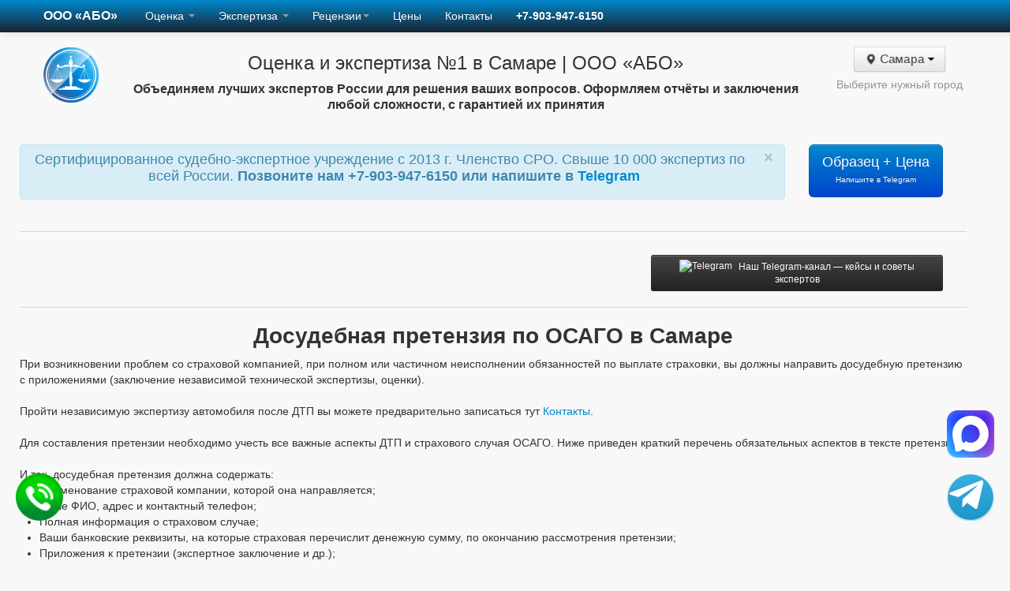

--- FILE ---
content_type: text/html; charset=UTF-8
request_url: https://abo22.ru/samara/pretenziya-po-osago.php
body_size: 19388
content:

<!DOCTYPE html>
<html lang="ru">
  <head>
  <meta http-equiv="Content-Type" content="text/html; charset=utf-8" />
     
    <title>Досудебная претензия по ОСАГО в Самаре Самарская область | ООО АБО</title>
    <meta name="viewport" content="width=device-width, initial-scale=1.0">
    <meta name="description" content="Досудебная претензия по ОСАГО в Самаре. ">
    <meta name="author" content=" Компания ООО АБО в Самаре">
    <meta name="keywords" content="Досудебная, претензия, ОСАГО, Самара">
    <meta property="og:title" content="Досудебная претензия по ОСАГО в Самаре">
    <meta property="og:description" content="Досудебная претензия по ОСАГО">
    <meta property="og:image" content="https://abo22.ru/images/logo_3_kub1.png">
    <meta property="og:type" content="website">
    <meta property="og:url" content="https://abo22.ru/samara/pretenziya-po-osago.php">
    <script src="/assets/js/jquery.js"></script>
    <link rel="shortcut icon" href="/favicon.ico?v=2">
    <link rel="icon" href="/favicon.svg" type="image/svg+xml">
    <link rel="stylesheet" href="/galery/dist/css/lightbox.min.css">
    <script src="/galery/dist/js/lightbox-plus-jquery.min.js"></script>
 <!-- Битрикс24 всплывающая кнопка -->
<!--<script data-skip-moving="true">
        (function(w,d,u,b){
                s=d.createElement('script');r=(Date.now()/1000|0);s.async=1;s.src=u+'?'+r;
                h=d.getElementsByTagName('script')[0];h.parentNode.insertBefore(s,h);
        })(window,document,'https://cdn.bitrix24.ru/b4576727/crm/site_button/loader_2_g974re.js');
</script>-->

<!--Schema.org разметка -->

<script type="application/ld+json">
{
  "@context": "https://schema.org",
  "@type": "Organization",
  "name": "ООО «АБО»",
  "url": "https://abo22.ru",
  "logo": "https://abo22.ru/images/logo_3_kub1.png",
  "contactPoint": {
    "@type": "ContactPoint",
    "telephone": "+7-903-947-6150",
    "contactType": "Customer Service",
    "areaServed": "RU",
    "availableLanguage": ["Russian"]
  },
  "sameAs": [
    "https://t.me/abo22_ru",
    "https://rutube.ru/channel/43615196/",
    "https://www.youtube.com/@abo22ru",
    "https://dzen.ru/abo22ru"
  ]
}
</script>

<!-- начало скрипта с кномпкой вотсап -->
<meta name="viewport" content="width=device-width, initial-scale=1.0">
<style>
@keyframes pulse {
  0% {
    transform: scale(1);
  }
  50% {
    transform: scale(1.2);
  }
  100% {
    transform: scale(1);
  }
}
.whatsapp-button {
  position: fixed;
  bottom: 20px;
  right: 20px;
  cursor: pointer;
  z-index: 999;
  animation: pulse 1.5s infinite;
}


.phone-button {
  position: fixed;
  bottom: 20px;
  left: 20px; 
  cursor: pointer;
  z-index: 999;
  animation: pulse 1.5s infinite;
}

.city-button-pulse {
  animation: pulse 1.5s infinite;
  box-shadow: 0 2px 5px rgba(0, 0, 0, 0.1);
}

</style>
<!-- конец скрипта с кномпкой вотсап -->

<script language="javascript">  
function doPopup(popupPath) {  
window.open(popupPath,'name',  
'width=550,height=550,scrollbars=NO,left=350,top=100');  
}  
</script>


 <!-- Le styles -->
    <link href="/assets/css/bootstrap.css" rel="stylesheet">
    <style type="text/css">
      body {
        padding-top: 0px;
        padding-bottom: 0px;
      }
    </style>
    <link href="/assets/css/bootstrap-responsive.css" rel="stylesheet">
    <script src="/assets/js/bootstrap.min.js"></script>

    <!-- HTML5 shim, for IE6-8 support of HTML5 elements -->
    <!--[if lt IE 9]>
      <script src="/assets/js/html5shiv.js"></script>
    <![endif]-->
    <!-- Fav and touch icons -->
    <link rel="apple-touch-icon-precomposed" sizes="144x144" href="/assets/ico/apple-touch-icon-144-precomposed.png">
    <link rel="apple-touch-icon-precomposed" sizes="114x114" href="/assets/ico/apple-touch-icon-114-precomposed.png">
    <link rel="apple-touch-icon-precomposed" sizes="72x72" href="/assets/ico/apple-touch-icon-72-precomposed.png">
    <link rel="apple-touch-icon-precomposed" href="/assets/ico/apple-touch-icon-57-precomposed.png">
    <link rel="shortcut icon" href="/assets/ico/favicon.png">

	<!-- RedConnect -->
	<!--<script id="rhlpscrtg" type="text/javascript" charset="utf-8" async="async" src="https://web.redhelper.ru/service/main.js?c=omeljanchukv"></script>
	<div style="display: none"><a class="rc-copyright" target="_blank" href="http://redconnect.ru">Обратный звонок RedConnect</a></div>-->
	<!--/RedConnect -->

	 <!-- GOGROUPVK -->
	 <!-- <script type="text/javascript" src="//vk.com/js/api/openapi.js?105"></script> -->
	 <!-- ENDGROUPVK -->

</head>

<body>
<!--<script id="bx24_form_delay" data-skip-moving="true">
        (function(w,d,u,b){w['Bitrix24FormObject']=b;w[b] = w[b] || function(){arguments[0].ref=u;
                (w[b].forms=w[b].forms||[]).push(arguments[0])};
                if(w[b]['forms']) return;
                s=d.createElement('script');r=1*new Date();s.async=1;s.src=u+'?'+r;
                h=d.getElementsByTagName('script')[0];h.parentNode.insertBefore(s,h);
        })(window,document,'https://abo22.bitrix24.ru/bitrix/js/crm/form_loader.js','b24form');

        b24form({"id":"12","lang":"ru","sec":"63134x","type":"delay","delay":29});
</script>-->
<div class="navbar navbar-inverse navbar-fixed-top">
<div class="navbar-inner">
<div class="container">
<a class="btn btn-navbar" data-toggle="collapse" data-target=".nav-collapse">
<span class="icon-bar"></span>
<span class="icon-bar"></span>
<span class="icon-bar"></span>
</a>
<a class="brand" href="index.php" title="Главная стартовая страница компании ООО «АБО» в Самаре Самарская область"><b>ООО «АБО»</b></a>
<div class="nav-collapse collapse">
<ul class="nav">

<li class="dropdown">
<!--<a href="index.php" class="dropdown-toggle">Главная</b></a>--> 
</li>

<li class="active">
<li class="dropdown">
<a href="#" class="dropdown-toggle" data-toggle="dropdown">Оценка <b class="caret"></b></a>
<ul class="dropdown-menu">
<li><a href="ocenka_nedvizhimosti.php">Оценка недвижимости (квартиры, дома, др.)</a></li>
<li><a href="ocenka_kvartir.php">Оценка рыночной стоимости квартир</a></li>
<li><a href="oсenka-dvizhimogo-imushchestva.php">Оценка стоимости движимого имущества</a></li>
<li><a href="oсenka-arendy.php">Оценка стоимости права аренды</a></li>
<!--<li><a href="ocenka_nedvizhimosti_sberbank.php">Оценка для Сбербанка</a></li>-->
<!--<li><a href="kadastrovaya-stoimost-zemelnykh-uchastkov.php">Cнижение кадастровой стоимости земельных участков</a></li>-->
<!--<li><a href="kadastrovaya-stoimost-oks.php">Cнижение кадастровой стоимости зданий, помещений</a></li>-->
<li><a href="ocenkasobstvenosti.php">Оценка собственности (имущества)</a></li>
<li><a href="natarius.php">Оценка для нотариуса</a></li>
<li><a href="ocenka-v-ustavnoi-kapital.php">Оценка для взноса в уставный капитал</a></li>
<li><a href="ocenka_ooo.php">Оценка стоимости бизнеса (ООО, юр. лицо)</a></li>
<li><a href="ocenka_aksii.php">Оценка стоимости акций и ценных бумаг</a></li>
<li><a href="otsenka_i_ekspertiza_posle_dtp.php">Оценка после ДТП</a></li>
<li class="divider"></li>
<li><a href="otsenka.php">Когда нужна оценка</a></li> 
<li><a href="kogda_nugna_ocenka.php">Когда нужна оценка автомобиля</a><li>
<li><a href="ocnovn_etapi_ocenki.php">Основные этапы проведения оценки</a></li>

</ul>
</li>
</li>

<li class="active">
<li class="dropdown">
<a href="#" class="dropdown-toggle" data-toggle="dropdown">Экспертиза <b class="caret"></b></a> 
<ul class="dropdown-menu">
<li><a href="sudebnaya-expertiza.php">Судебная  экспертиза</a></li>
<li><a href="expertise_types.php">Список проводимых судебных экспертиз</a></li>
<li><a href="otsenka_i_ekspertiza_posle_dtp.php">Экспертиза после ДТП (размер ущерба)</a></li>
<li><a href="trasologicheskaya_ekspertiza.php">Независимая транспортно - трасологическая экспертиза после ДТП</a></li>
<li><a href="ekspertiza_posle_remonta_osago.php">Экспертиза после некачественного ремонта ОСАГО</a></li>
<li><a href="usherb_auto.php">Экспертиза ущерба причиненного автомобилю в результате падения дерева, схода снега, затопления</a></li>
<li><a href="UTS.php">Экспертиза (оценка) утраты товарной стоимости</a></li>
<li><a href="stroitelno-tekhnicheskaya-ekspertiza-po-opredeleniyu-iznosa-doma.php">Строительно-техническая экспертиза жилых домов и зданий</a></li>
<li><a href="stroitelnaya-expertiza.php">Экспертиза квартиры (дома) после затопления и пожара</a></li>
<!--<li><a href="stroitelno-tekhnicheskaya-ehkspertiza-kvartir-posle-zastrojshchika.php">Строительная техническая экспертиза квартир после строительства (после застройщика, дду)</a></li>-->
<li><a href="priznanie-doma-prigodnym-neprigodnym-dlya-prozhivaniya.php">Экспертиза по признанию дома (квартиры) пригодным/непригодным для проживания</a></li> 
<li><a href="priznanie-doma-prigodnym-dlya-matkapitala.php">Экспертиза по признанию пригодности проживания (материнскоий капитал)</a></li> 
<!--<li><a href="priemka_kvartir_posle_zastroyshika.php">- Приемка квартиры в новостройке от застройщика</a></li>-->
<li><a href="uslugi-teplovizora.php">Тепловизионное обследование. Тепловизор</a></li>
<li><a href="metallovedcheskaya_ekspertiza.php">Металловедческая экспертиза. Химический анализ. Металлография</a></li>
<li><a href="ekspertiza_plastmass_rezini_polimernikh_materialov.php">Химический анализ и экспертиза пластмасс, резины, полимерных материалов</a></li>
<!--<li><a href="khimicheskij-analiz-lakokrasochnykh-materialov.php">Химический анализ лакокрасочных материалов (лаков, красок) и нефтепродуктов</a></li>-->
<li><a href="importozameshchenie-analogi-importnykh-metallov.php">Подбор отечественных аналогов импортных металлов и сплавов</a></li>
<li><a href="inzhenerno-tehnicheskaya-tehnologicheskaya-ekspertiza.php">Инженерно-технологическая экспертиза</a></li>
<li><a href="ekspertiza-promyshlennogo-oborudovaniia.php">Экспертиза промышленного и технологического оборудования</a></li>
<li><a href="ocenka_iznosa_oborudivania.php">Оценка износа машин и оборудования</a></li>
<li><a href="pocherkovedcheskaya_ekspertiza.php">Почерковедческая (графологическая) экспертиза</a></li>
<li><a href="tekhnicheskaya-ehkspertiza-dokumentov.php">Техническая экспертиза документов</a></li>
<li><a href="lingvisticheskaya_ekspertiza.php">Лингвистическая экспертиза</a></li>
<li><a href="ekspertiza_norm_rashoda_topliva.php">Расчет нормы расхода топлива автомобилей</a></li>
<li><a href="ekspertiza_techniko-economicheskoe-obosnovanie.php">Технико-экономическое обоснование для списания</a></li>
<!--<li><a href="polygraph.php">Психофизиологическая экспертиза. Полиграф</a></li>-->
<li><a href="ekspertiza-davnosti-izgotovleniya-dokumentov.php">Экспертиза давности изготовления документов</a></li>
<li><a href="pozharno_tekhnicheskaya_ekspertiza.php">Пожарно-техническая экспертиза</a></li>
<li><a href="ekspertiza_bytovoy_tekhniki.php">Экспертиза бытовой техники</a></li>
<li><a href="ekspertiza_dlya_priznaniya_doma_avariinim.php">Обследование зданий и сооружений с допусками СРО</a></li>
<li><a href="proyekt_organizatsii_snosa.php">Проект организации сноса зданий и сооружений</a></li>
<li><a href="kompyuterno-tekhnicheskaya-ekspertiza.php">Компьютерно-техническая экспертиза</a></li>
<li><a href="trasologicheskaya-ekspertiza.php">Трасологическая экспертиза (криминалистическая)</a></li>
<li><a href="zemleustroitelnaya_ekspertiza.php">Землеустроительная экспертиза</a></li> 
<li><a href="kadastrovyy_raboty.php">Кадастровые и геодезические услуги</a></li>
<li><a href="ekspertiza-po-44-fz.php">Внешняя независимая экспертиза в рамках 44-ФЗ</a></li>
<li><a href="psikhologicheskaya_ekspertiza.php">Психологическая экспертиза</a></li>
<li><a href="bukhgalterskaya_ekspertiza.php">Бухгалтерская экспертиза</a></li>
<li><a href="ekspertiza_tovarnogo_znaka.php">Экспертиза товарного знака</a></li>


<!--<li><a href="vnesenie_izmeneniy_v_konstruktsii_ts.php">Внесение изменений в конструкции ТС</a></li>-->
</ul>
</li>
</li>

<li class="active">
<li class="dropdown">
<a href="#" class="dropdown-toggle" data-toggle="dropdown">Рецензии<b class="caret"></b></a>
<ul class="dropdown-menu">
<li><a href="recenzii-na-ehkspertnye-zaklyucheniya.php">Рецензия на судебную экспертизу</a></li>
<li><a href="recenzii-na-sudebnuyu-ocenochnuy-ekspertizu.php">Рецензии на судебную оценочную экспертизу</a></li>
<li><a href="recenzii-na-sudebnuyu-lingvisticheskuy-ekspertizu.php">Рецензии на судебную лингвистическую экспертизу</a></li>
<li><a href="recenzii-na-sudebnuyu-medicinskuyu-ehkspertizu.php">Рецензии на судебную медицинскую экспертизу</a></li>
<li><a href="recenzii-na-sudebnuyu-pocherkovedcheskuy_ekspertizu.php">Рецензии на судебную почерковедческую экспертизу</a></li>
<li><a href="recenzii-na-sudebnuyu-psikhologicheskuyu_ekspertizu.php">Рецензии на судебную психологическую экспертизу</a></li> 
<li><a href="recenzii-na-sudebnuyu-avtotovarovedcheskauyu-ekspertizu.php">Рецензия на автотехническую экспертизу (оспаривание суммы)</a></li>
<li><a href="recenzii-na-sudebnuyu-avtotrasologiyu-avtotehnicheskuyu-ekspertizu.php">Рецензия на автотехническую и трасологическую экспертизу</a></li>
<li><a href="recenzii-na-zaklyuchenie-ombudsmena-finansovogo-upolnomochennogo-po-osago.php">Рецензия на заключение финансового уполномоченного, ОСАГО</a></li>
<li><a href="recenzii-na-sudebnuyu-stroitelno-tekhnicheskuy-ehkspertizu.php">Рецензия на строительно-техническую экспертизу</a></li>
<li><a href="recenzii-na-ehkspertnye-zaklyucheniya.php#video_recenzii">Видео и реальные примеры использования рецензий</a></li>
<li><a href="recenzii-sudebnaya-practika.php">Судебная практика о недопустимости отказа в принятии рецензии</a></li>
</ul>
</li>
</li>


<li><a href="priselist.php">Цены</a></li>
<li><a href="contact.php">Контакты</a></li>
<li><a><b>+7-903-947-6150</b></a></li>

<!--
<li>
<div class="ya-site-form ya-site-form_inited_no" onclick="return {'action':'https://yandex.ru/search/site/','arrow':false,'bg':'transparent','fontsize':12,'fg':'#000000','language':'ru','logo':'rb','publicname':'Поиск по сайту','suggest':true,'target':'_self','tld':'ru','type':2,'usebigdictionary':true,'searchid':2301002,'input_fg':'#000000','input_bg':'#ffffff','input_fontStyle':'normal','input_fontWeight':'normal','input_placeholder':'Поиск по сайту','input_placeholderColor':'#000000','input_borderColor':'#cccccc'}"></div>
<form class="navbar-form pull-right" action="https://yandex.ru/search/site/" method="get" target="_self" accept-charset="utf-8">
<input class="span2" type="hidden" name="searchid" value="2301002"/>
<input class="span2" type="search" placeholder="поиск по сайту" name="text" value=""/> <button type="submit" class="btn">Поиск</button></form>
</li>
-->

</ul>
</div>
</div>
</div>
</div>
<div class="container">
<div class="row">
<br><br><br>
<div class="span12"><!-- Основной текст -->
<div class="row">
<div class="span1">
	<p align="center"><a href="index.php"><img src="/images/logo_3_kub1.png" border="0" alt="Вернуться на главную страницу" title="Вернуться на главную страницу Оценка и экспертиза №1 в Самаре | ООО «АБО»"></a></p>
</div> 
<div class="span9">
	<p align="center">
  <p align="center"><font size="5">Оценка и экспертиза №1 в Самаре | ООО «АБО»</font><br></p>
	<p align="center"><font size="3"><b>Объединяем лучших экспертов России для решения ваших вопросов. Оформляем отчёты и заключения любой сложности, с гарантией их принятия</p>
  <!--<p align="left"><font size="5">Оценка и экспертиза №1 в Самаре | ООО «АБО»</font><br></p>
	<font size="3"><b>ЭКСПЕРТЫ ПОДГОТОВЯТ ОТЧЕТЫ И ЗАКЛЮЧЕНИЯ ЛЮБОЙ СЛОЖНОСТИ, ДЛЯ ЛЮБОЙ ЦЕЛИ!-->
</b></font><br>
	</p>
</div>


<div class="span2" style="text-align: center;">
  <div class="btn-group" style="display: inline-block; float: none;">
    <button class="btn city-button-pulse" data-toggle="dropdown">
    <i class="icon-map-marker"></i> Самара <span class="caret"></span>
    </button>
    <ul class="dropdown-menu">
						<li><a href="/brn/"><b>Барнаул</b></a>
						<li class="divider"></li>
						<li><a href="city_list.php"><b><font color="0c5b86"><i class="icon-tasks"></i> Список всех городов</font></b></a>
						<li class="divider"></li>
						<li><a href="/astrakhan/"><b>Астрахань</b></a>
						<li><a href="/belgorod/"><b>Белгород</b></a>
						<li><a href="/biisk/"><b>Бийск</b></a>
						<li><a href="/bryansk/"><b>Брянск</b></a>
						<li><a href="/vladivostok/"><b>Владивосток</b></a>
						<li><a href="/volgograd/"><b>Волгоград</b></a>
						<li><a href="/voronezh/"><b>Воронеж</b></a>
						<li><a href="/gorno-altaysk/"><b>Горно-Алтайск</b></a>
						<li><a href="/ekaterinburg/"><b>Екатеринбург</b></a>
						<li><a href="/ivanovo/"><b>Иваново</b></a>
						<li><a href="/izhevsk/"><b>Ижевск</b></a>
						<li><a href="/irkutsk/"><b>Иркутск</b></a>
						<li><a href="/kazan/"><b>Казань</b></a>
						<li><a href="/kaliningrad/"><b>Калининград</b></a>
						<li><a href="/kemerovo/"><b>Кемерово</b></a>
						<li><a href="/kirov/"><b>Киров</b></a>
						<li><a href="/korolev/"><b>Королев</b></a>
						<li><a href="/krasnodar/"><b>Краснодар</b></a>
						<li><a href="/krasnoyarsk/"><b>Красноярск</b></a>
						<li><a href="/kursk/"><b>Курск</b></a>
						<li><a href="/lipeck/"><b>Липецк</b></a>
						<li><a href="/magnitogorsk/"><b>Магнитогорск</b></a>
						<li><a href="/moskva/"><b>Москва</b></a>
						<li><a href="/naberezhnyechelny/"><b>Набережные Челны</b></a>
						<li><a href="/nizhnevartovsk/"><b>Нижневартовск</b></a>
						<li><a href="/nizhniy-novgorod/"><b>Нижний Новгород</b></a>
						<li><a href="/nsk/"><b>Новосибирск</b></a>
						<li><a href="/novokuznetsk/"><b>Новокузнецк</b></a>
						<li><a href="/omsk/"><b>Омск</b></a>
						<li><a href="/orenburg/"><b>Оренбург</b></a>
						<li><a href="/penza/"><b>Пенза</b></a>
						<li><a href="/perm/"><b>Пермь</b></a>
						<li><a href="/rostov-na-donu/"><b>Ростов-на-Дону</b></a>
						<li><a href="/rubcovsk/"><b>Рубцовск</b></a>
						<li><a href="/ryazan/"><b>Рязань</b></a>
						<li><a href="/samara/"><b>Самара</b></a>
						<li><a href="/sankt-peterburg/"><b>Санкт-Петербург</b></a>
						<li><a href="/saratov/"><b>Саратов</b></a>
						<li><a href="/sochi/"><b>Сочи</b></a>
						<li><a href="/stavropol/"><b>Ставрополь</b></a>
						<li><a href="/sevastopol/"><b>Севастополь</b></a>
						<li><a href="/surgut/"><b>Сургут</b></a>
						<li><a href="/tver/"><b>Тверь</b></a>
						<li><a href="/tolyatty/"><b>Тольятти</b></a>
						<li><a href="/tomsk/"><b>Томск</b></a>
						<li><a href="/tula/"><b>Тула</b></a>
						<li><a href="/tyumen/"><b>Тюмень</b></a>
						<li><a href="/ulanude/"><b>Улан-Удэ</b></a>
						<li><a href="/ulyanovsk/"><b>Ульяновск</b></a>
						<li><a href="/ufa/"><b>Уфа</b></a>
						<li><a href="/habarovsk/"><b>Хабаровск</b></a>
						<li><a href="/cheboksary/"><b>Чебоксары</b></a>
						<li><a href="/chelyabinsk/"><b>Челябинск</b></a>
						<li><a href="/chita/"><b>Чита</b></a>
						<li><a href="/yaroslavl/"><b>Ярославль</b></a>

						<!-- -->
						<li><a href="/abakan/"><b>Абакан</b></a></li>
						<li><a href="/aleysk/"><b>Алейск</b></a></li>
						<li><a href="/almetyevsk/"><b>Альметьевск</b></a></li>
						<li><a href="/angarsk/"><b>Ангарск</b></a></li>
						<li><a href="/arzamas/"><b>Арзамас</b></a></li>
						<li><a href="/armavir/"><b>Армавир</b></a></li>
						<li><a href="/artem/"><b>Артем</b></a></li>
						<li><a href="/arkhangelsk/"><b>Архангельск</b></a></li>
						<li><a href="/balakovo/"><b>Балаково</b></a></li>
						<li><a href="/balashikha/"><b>Балашиха</b></a></li>

						<li><a href="/bataysk/"><b>Батайск</b></a></li>
						<li><a href="/belokurikha/"><b>Белокуриха</b></a></li>
						<li><a href="/berezniki/"><b>Березники</b></a></li>
						<li><a href="/blagoveshchensk/"><b>Благовещенск</b></a></li>
						<li><a href="/bratsk/"><b>Братск</b></a></li>
						<li><a href="/velikiy-novgorod/"><b>Великий Новгород</b></a></li>
						<li><a href="/vladikavkaz/"><b>Владикавказ</b></a></li>
						<li><a href="/vladimir/"><b>Владимир</b></a></li>
						<li><a href="/volgodonsk/"><b>Волгодонск</b></a></li>

						<li><a href="/volzhsky/"><b>Волжский</b></a></li>
						<li><a href="/vologda/"><b>Вологда</b></a></li>
						<li><a href="/votkinsk/"><b>Воткинск</b></a></li>
						<li><a href="/grozny/"><b>Грозный</b></a></li>
						<li><a href="/derbent/"><b>Дербент</b></a></li>
						<li><a href="/dzerzhinsk/"><b>Дзержинск</b></a></li>
						<li><a href="/dimitrovgrad/"><b>Димитровград</b></a></li>
						<li><a href="/yelets/"><b>Елец</b></a></li>
						<li><a href="/essentuki/"><b>Ессентуки</b></a></li>
						<li><a href="/zheleznodorozhny/"><b>Железнодорожный</b></a></li>

						<li><a href="/zhukovsky/"><b>Жуковский</b></a></li>
						<li><a href="/zlatoust/"><b>Златоуст</b></a></li>
						<li><a href="/zarinsk/"><b>Заринск</b></a></li>
						<li><a href="/zmeinogorsk/"><b>Змеиногорск</b></a></li>
						<li><a href="/yoshkar-ola/"><b>Йошкар-Ола</b></a></li>
						<li><a href="/kaluga/"><b>Калуга</b></a></li>
						<li><a href="/kamen-na-obi/"><b>Камень-на-Оби</b></a></li>
						<li><a href="/kamensk-uralsky/"><b>Каменск-Уральский</b></a></li>
						<li><a href="/kislovodsk/"><b>Кисловодск</b></a></li>
						<li><a href="/kovrov/"><b>Ковров</b></a></li>

						<li><a href="/kolomna/"><b>Коломна</b></a></li>
						<li><a href="/komsomolsk-na-amure/"><b>Комсомольск-на-Амуре</b></a></li>
						<li><a href="/kopeysk/"><b>Копейск</b></a></li>
						<li><a href="/kostroma/"><b>Кострома</b></a></li>
						<li><a href="/krasnogorsk/"><b>Красногорск</b></a></li>
						<li><a href="/kurgan/"><b>Курган</b></a></li>
						<li><a href="/kyzyl/"><b>Кызыл</b></a></li>
						<li><a href="/leninsk-kuznetsky/"><b>Ленинск-Кузнецкий</b></a></li>
						<li><a href="/lyubertsy/"><b>Люберцы</b></a></li>
						<li><a href="/maykop/"><b>Майкоп</b></a></li>

						<li><a href="/mahachkala/"><b>Махачкала</b></a></li>
						<li><a href="/mezhdurechensk/"><b>Междуреченск</b></a></li>
						<li><a href="/miass/"><b>Миасс</b></a></li>
						<li><a href="/mineralnye-vody/"><b>Минеральные Воды</b></a></li>
						<li><a href="/murmansk/"><b>Мурманск</b></a></li>
						<li><a href="/murom/"><b>Муром</b></a></li>
						<li><a href="/mytishchi/"><b>Мытищи</b></a></li>
						<li><a href="/nazran/"><b>Назрань</b></a></li>
						<li><a href="/nalchik/"><b>Нальчик</b></a></li>
						<li><a href="/nakhodka/"><b>Находка</b></a></li>

						<li><a href="/nevinnomysksk/"><b>Невинномысск</b></a></li>
						<li><a href="/neftekamsk/"><b>Нефтекамск</b></a></li>
						<li><a href="/nefteyugansk/"><b>Нефтеюганск</b></a></li>
						<li><a href="/nizhnekamsk/"><b>Нижнекамск</b></a></li>
						<li><a href="/nizhnytagil/"><b>Нижний Тагил</b></a></li>
						<li><a href="/novokuybyshevsk/"><b>Новокуйбышевск</b></a></li>
						<li><a href="/novomoskovsk/"><b>Новомосковск</b></a></li>
						<li><a href="/novorossiysk/"><b>Новороссийск</b></a></li>
						<li><a href="/novocherkassk/"><b>Новочеркасск</b></a></li>
						<li><a href="/novoshakhtinsk/"><b>Новошахтинск</b></a></li>

						<li><a href="/novyj-urengoj/"><b>Новый Уренгой</b></a></li>
						<li><a href="/noginsk/"><b>Ногинск</b></a></li>
						<li><a href="/norilsk/"><b>Норильск</b></a></li>
						<li><a href="/odintsovo/"><b>Одинцово</b></a></li>
						<li><a href="/orel/"><b>Орел</b></a></li>
						<li><a href="/orehovo-zuevo/"><b>Орехово-Зуево</b></a></li>
						<li><a href="/orsk/"><b>Орск</b></a></li>
						<li><a href="/pervouralsk/"><b>Первоуральск</b></a></li>
						<li><a href="/petrozavodsk/"><b>Петрозаводск</b></a></li>

						<li><a href="/petropavlovsk-kamchatskij/"><b>Петропавловск-Камчатский</b></a></li>
						<li><a href="/podolsk/"><b>Подольск</b></a></li>
						<li><a href="/prokopevsk/"><b>Прокопьевск</b></a></li>
						<li><a href="/pskov/"><b>Псков</b></a></li>
						<li><a href="/pushkino/"><b>Пушкино</b></a></li>
						<li><a href="/pyatigorsk/"><b>Пятигорск</b></a></li>
						<li><a href="/salavat/"><b>Салават</b></a></li>
						<li><a href="/saranisk/"><b>Саранск</b></a></li>
						<li><a href="/sarapul/"><b>Сарапул</b></a></li>

						<li><a href="/severodvinsk/"><b>Северодвинск</b></a></li>
						<li><a href="/seversk/"><b>Северск</b></a></li>
						<li><a href="/sergiev-posad/"><b>Сергиев Посад</b></a></li>
						<li><a href="/slavgorod/"><b>Славгород</b></a></li>
						<li><a href="/smolensk/"><b>Смоленск</b></a></li>
						<li><a href="/sterlitamak/"><b>Стерлитамак</b></a></li>
						<li><a href="/syktyvkar/"><b>Сыктывкар</b></a></li>
						<li><a href="/taganrog/"><b>Таганрог</b></a></li>
						<li><a href="/tambov/"><b>Тамбов</b></a></li>

						<li><a href="/ussuriysk/"><b>Уссурийск</b></a></li>
						<li><a href="/hasavyurt/"><b>Хасавюрт</b></a></li>
						<li><a href="/khimki/"><b>Химки</b></a></li>
						<li><a href="/cherkessk/"><b>Черкесск</b></a></li>
						<li><a href="/shahty/"><b>Шахты</b></a></li>
						<li><a href="/schelkovo/"><b>Щелково</b></a></li>
						<li><a href="/elektrostal/"><b>Электросталь</b></a></li>

						<li><a href="/elista/"><b>Элиста</b></a></li>
						<li><a href="/engels/"><b>Энгельс</b></a></li>
						<li><a href="/yuzhno-sakhalinsk/"><b>Южно-Сахалинск</b></a></li>
						<li><a href="/yarovoe/"><b>Яровое</b></a></li>
						<li><a href="/yakutsk/"><b>Якутск</b></a></li>



</ul>  </div>
  <div class="text-muted small mt-1" style="margin-top: 7px;">
    <font color="#949494">Выберите нужный город</font>
    <br><br>
  </div>
</div>
<div class="row">
<div class="span10">
		<div class="alert alert-info">
		<button type="button" class="close" data-dismiss="alert">&times;</button>
		<p align="center"><font size="4">Сертифицированное судебно-экспертное учреждение с 2013 г. Членство СРО. Свыше 10 000 экспертиз по всей России. 
    
    <!-- Блок контакты в шапке-->
            <b>
            Позвоните нам +7-903-947-6150 или напишите в 
            <!--<a onclick="yaCounter51953026.reachGoal('whatsapp', function () {alert('Данные отправлены')}); return true;" 
              href="https://api.whatsapp.com/send?phone=+79069434877&text=Здравствуйте.%20Меня%20заинтересовали%20ваши%20услуги%20Досудебная претензия по ОСАГО%20в Самаре%20на%20сайте%20abo22.ru" 
              target="_blank">
              WhatsApp
            </a>
            или--> 
            <a onclick="yaCounter51953026.reachGoal('telegram', function () {alert('Данные отправлены')}); return true;"
            href="https://t.me/+79069434877"
            target="_blank">
            Telegram</font>
            </a>
        </b>
        

		</div>
    </div>
    <div class="span2">

<!-- Блок Образец + цена-->
    <!--<a class="btn btn-large btn-block btn-success" type="button"
       onsubmit="yaCounter51953026.reachGoal('whatsapp', function () {alert('Данные отправлены')}); return true;"
       href="https://api.whatsapp.com/send?phone=+79069434877&amp;text=Здравствуйте.%20Хочу%20получить%20образец%20заключения%20и%20стоимость%20услуги%20Досудебная претензия по ОСАГО%20в Самаре%20на%20сайте%20abo22.ru"
       target="_blank">
       Образец&nbsp;+&nbsp;Цена<br>
       <small style="font-size:10px;">Напишите в&nbsp;WhatsApp</small>
    </a>-->
    
    <a class="btn btn-large btn-block btn-primary" type="button"
       onsubmit="yaCounter51953026.reachGoal('whatsapp', function () {alert('Данные отправлены')}); return true;"
       href="https://t.me/otsenka_ekspertiza"
       target="_blank">
       Образец&nbsp;+&nbsp;Цена<br>
       <small style="font-size:10px;">Напишите в&nbsp;Telegram</small>
    </a>
    


		</div>
</div>
<hr>
<!-- Вставка блока с новостями -->


    <div class="row">
        <div class="span8">
            <div id="news-container">
                <!--<p align="center"><font color="949494">Новости, реальные кейсы, советы экспертов - <a href="https://t.me/abo22_ru" target="_blank">всё в нашем Telegram</a></font></p>-->
                <!--<p align="center"><font color="949494">Новости бюро: в центре событий, читайте <a href="https://t.me/abo22_ru" target="_blank">телеграм</a></font></p>-->
                <ul class="unstyled" id="news-list">
                                    </ul>
            </div>
        </div>

        <div class="span4" style="text-align:center; margin-top:8px;">
                <a class="btn btn-inverse btn-small"
            href="https://t.me/abo22_ru?utm_source=site&utm_medium=button&utm_campaign=telegram_follow_site_abo22_top"
            target="_blank"
            onclick="if(window.yaCounter51953026){yaCounter51953026.reachGoal('telegram_click');}"
            style="font-weight:normal; padding:6px 12px; white-space:normal; line-height:1.4;">
            <img src="https://upload.wikimedia.org/wikipedia/commons/8/82/Telegram_logo.svg"
                alt="Telegram"
                style="height:16px; margin-right:5px; margin-top:-3px;">
            Наш Telegram-канал — кейсы и советы экспертов        </a>
        </div>


    </div>

<script>
document.addEventListener("DOMContentLoaded", function() {
    function loadNews() {
        fetch('telegram_chanal_script.php?ajax=1', { method: 'GET', cache: 'no-cache' })
            .then(response => response.text())
            .then(data => {
                document.getElementById('news-list').innerHTML = data;
            })
            .catch(error => console.error('Ошибка загрузки новостей:', error));
    }
    loadNews()

});
</script>
<hr><div align="center"><h1>Досудебная претензия по ОСАГО в Самаре</h1></div>

При возникновении проблем со страховой компанией, при полном или частичном неисполнении обязанностей по выплате страховки, вы должны направить досудебную претензию с приложениями (заключение независимой технической экспертизы, оценки).
<br><br>
Пройти независимую экспертизу автомобиля после ДТП вы можете предварительно записаться тут <a href="contact.php">Контакты</a>.
<br><br>
Для составления претензии необходимо учесть все важные аспекты ДТП и страхового случая ОСАГО. Ниже приведен краткий перечень обязательных аспектов в тексте претензии.
<br><br>
И так, досудебная претензия должна содержать:
<ul>
<li>Наименование страховой компании, которой она направляется;
<li>Ваше ФИО, адрес и контактный телефон;
<li>Полная информация о страховом случае;
<li>Ваши банковские реквизиты, на которые страховая перечислит денежную сумму, по окончанию рассмотрения претензии;
<li>Приложения к претензии (экспертное заключение и др.);
</ul>
<br>
Обращаем внимание что экспертное заключение должно быть подготовлено согласно положению ЦБ РФ от 19 сентября 2014 г. N 432- «ПОЛОЖЕНИЕ О ЕДИНОЙ МЕТОДИКЕ ОПРЕДЕЛЕНИЯ РАЗМЕРА РАСХОДОВ НА ВОССТАНОВИТЕЛЬНЫЙ РЕМОНТ В ОТНОШЕНИИ ПОВРЕЖДЕННОГО ТРАНСПОРТНОГО СРЕДСТВА»
<br><br>
Далее претензия направляется в филиал страховой компании в г. Барнаул, а если это невозможно, в ближайший филиал страховой.
<br><br>
Срок рассмотрения досудебной претензии 5 дней. По окончанию рассмотрения досудебной претензии страховая должна заплатить недоплаченную часть страхового возмещения или направить вам отказ в выплате.
<br><br>
Помните, что досудебная претензия – обязательный шаг к урегулированию страхового спора.
<br><br>
Если претензия не помогла мы взыщем со страховой деньги в судебном порядке.<br>
Расходы на юридические услуги взыскиваются со страховой компании.
<br><br>
Консультация по вопросам досудебной претензии по ОСАГО осуществляется по всем телефонам! 
                                                                                    

<hr>
<!--<script id="bx24_form_inline" data-skip-moving="true">
        (function(w,d,u,b){w['Bitrix24FormObject']=b;w[b] = w[b] || function(){arguments[0].ref=u;
                (w[b].forms=w[b].forms||[]).push(arguments[0])};
                if(w[b]['forms']) return;
                s=d.createElement('script');r=1*new Date();s.async=1;s.src=u+'?'+r;
                h=d.getElementsByTagName('script')[0];h.parentNode.insertBefore(s,h);
        })(window,document,'https://abo22.bitrix24.ru/bitrix/js/crm/form_loader.js','b24form');
        b24form({"id":"4","lang":"ru","sec":"65rgpb","type":"inline"});
</script>
<hr>-->
<div class="row">
<div class="span2">
<a href="sotrudnichestvo.php"><img src="/images/vakansii_rf_right2.jpg" class="img-polaroid" title="Выгодное сотрудничество и партнерство с ООО АБО в области оценки, экспертизы, рецензий, осмотров и др. в Самаре" alt="Выгодное сотрудничество и партнерство с ООО АБО в области оценки, экспертизы, рецензий, осмотров и др. в Самаре"></a>
<!--<a onsubmit="yaCounter51953026.reachGoal ('whatsapp', function () {alert ('Данные отправлены')}); return true;" href="https://api.whatsapp.com/send?phone=+79069434877&text=Здравствуйте!%20Меня%20заинтересовало%20сотрудничество%20с%20вами%20по%20оценке%20и%20экспертизе.%20Пожалуйста,%20напишите%20информацию%20о%20себе,%20специализацию,%20профиль,%20опыт,%20город%20в%20котором%20работаете.%20Наши%20специалисты%20с%20вами%20свяжутся." target="_blank"><img src="/images/vakansii_rf.jpg" class="img-polaroid" title="Досудебная претензия по ОСАГО в Самаре" alt="Досудебная претензия по ОСАГО в Самаре"></a>-->
</div>
<div class="span10">
<div style="text-align: center;">
<h4>Вы Эксперт в Самаре? Сотрудничайте с АБО внештатно, выгодно и без отрыва от основной работы.</h4>
<p>ООО «АБО» приглашает к выгодному внештатному сотрудничеству в Самаре — предоставим стабильные заявки по вашему профилю, удобный формат работы и прозрачные условия для экспертов и оценщиков.</p>
<br>
<a href="sotrudnichestvo.php" class="btn btn-secondary">Как начать сотрудничество</a>
</div>
</div>
</div>
<hr>

<!-- Дублирование меню ссылок -->
        <small>
        <div class="row">
        <div class="span4"> 
          <h4><img src="/images/lupa.png" border="0"> <a href="otsenka.php">Независимая оценка</a></h4>
          <ul>
	<!--<li><a href="kadastrovaya-stoimost-zemelnykh-uchastkov.php">Cнижение кадастровой стоимости земельных участков</a></li>-->
	<li><a href="oсenka-dvizhimogo-imushchestva.php">Оценка стоимости движимого имущества</a></li>
	<li><a href="oсenka-arendy.php">Оценка стоимости права аренды</a></li>
	<!--<li><a href="kadastrovaya-stoimost-oks.php">Cнижение кадастровой стоимости зданий, помещений</a></li>-->
	<li><a href="ocenkasobstvenosti.php">Оценка собственности (имущества)</a></li>
	<li><a href="ocenka_nedvizhimosti.php">Оценка недвижимости</a></li>
	<li><a href="ocenka_kvartir.php">Оценка рыночной стоимости квартир</a></li>
	<!--<li><a href="ocenka_nedvizhimosti_sberbank.php">Оценка для Сбербанка</a></li>-->
	<li><a href="natarius.php">Оценка для нотариуса</a></li>
	<li><a href="ocenka_ooo.php">Оценка стоимости бизнеса (ООО, юр. лицо)</a></li>
	<li><a href="ocenka_aksii.php">Оценка стоимости акций и ценных бумаг</a></li>
	<li><a href="ocenka-v-ustavnoi-kapital.php">Оценка для взноса в уставный капитал</a></li>
	<li><a href="kogda_nugna_ocenka.php">Когда нужна оценка автомобиля</a></li>
	<li><a href="ocnovn_etapi_ocenki.php">Основные этапы проведения оценки</a></li> 
	  </ul>
	<p><a class="btn" href="otsenka.php">Подробнее &raquo;</a></p>
	<br>
	<h4><img src="/images/lupa.png" border="0"> <a href="sudebnaya-expertiza.php">Судебная экспертиза</a></h4> 
		<ul>
		<li><a href="expertise_types.php">Список проводимых судебных экспертиз</a></li>
		<li><a href="sudebnaya-expertiza.php#save">Скачать образец запроса, ходатайства. Список экспертиз АБО в Самаре</a></li>
		</ul>
			</div>
        <div class="span4">
          <h4><img src="/images/lupa.png" border="0"> <a href="ekspertiza-main.php">Независимая экспертиза</a></h4>
	  <ul>
	<li><a href="stroitelno-tekhnicheskaya-ekspertiza-po-opredeleniyu-iznosa-doma.php">Строительно-техническая экспертиза жилых домов</a><br>
	<!--<i class="icon-minus"></i><a href="stroitelno-tekhnicheskaya-ehkspertiza-kvartir-posle-zastrojshchika.php">Строительная техническая экспертиза квартир после строительства (после застройщика, дду)</a><br>-->
	<i class="icon-minus"></i><a href="priznanie-doma-prigodnym-neprigodnym-dlya-prozhivaniya.php">Строительно-техническая экспертиза по признанию дома (квартиры) пригодным или непригодным для проживания</a><br>
	<i class="icon-minus"></i><a href="priznanie-doma-prigodnym-dlya-matkapitala.php">Экспертиза по признанию пригодности проживания (материнскоий капитал)</a><br>
	<!--<i class="icon-minus"></i><a href="priemka_kvartir_posle_zastroyshika.php">Приемка квартиры в новостройке от застройщика</a><br>-->
	<i class="icon-minus"></i><a href="stroitelnaya-expertiza.php">Экспертиза после затопления и пожара</a><br>
	<i class="icon-minus"></i><a href="uslugi-teplovizora.php">Тепловизионное обследование. Тепловизор</a><br>
	<li><a href="metallovedcheskaya_ekspertiza.php">Металловедческая экспертиза. Химический анализ. Металлография</a></li>
	<i class="icon-minus"></i><a href="importozameshchenie-analogi-importnykh-metallov.php">Подбор отечественных аналогов импортных металлов и сплавов</a></li>
	<li><a href="ekspertiza_plastmass_rezini_polimernikh_materialov.php">Химический анализ и экспертиза пластмасс, резины, полимерных материалов</a></li>
	<!--<li><a href="khimicheskij-analiz-lakokrasochnykh-materialov.php">Химический анализ лакокрасочных материалов (лаков, красок) и нефтепродуктов</a></li>-->
	<li><a href="inzhenerno-tehnicheskaya-tehnologicheskaya-ekspertiza.php">Инженерно-технологическая экспертиза</a></li>
	<li><a href="ekspertiza-promyshlennogo-oborudovaniia.php">Экспертиза промышленного и технологического оборудования</a></li>
	<li><a href="ocenka_iznosa_oborudivania.php">Оценка износа машин и оборудования</a></li>
	<li><a href="pocherkovedcheskaya_ekspertiza.php">Почерковедческая (графологическая) экспертиза</a></li>
	<li><a href="tekhnicheskaya-ehkspertiza-dokumentov.php">Техническая экспертиза документов</a></li>
	<li><a href="lingvisticheskaya_ekspertiza.php">Лингвистическая экспертиза</a></li>
	<li><a href="ekspertiza_norm_rashoda_topliva.php">Расчет нормы расхода топлива автомобилей</a></li>
	<li><a href="ekspertiza_techniko-economicheskoe-obosnovanie.php">Технико-экономическое обоснование для списания</a></li>
	<!--<li><a href="polygraph.php">Психофизиологическая экспертиза. Полиграф</a></li>-->
	<li><a href="ekspertiza-davnosti-izgotovleniya-dokumentov.php">Экспертиза давности изготовления документов</a></li>
	<li><a href="pozharno_tekhnicheskaya_ekspertiza.php">Пожарно-техническая экспертиза</a></li>
	<li><a href="ekspertiza_bytovoy_tekhniki.php">Экспертиза бытовой техники</a></li>
	<li><a href="ekspertiza_dlya_priznaniya_doma_avariinim.php">Обследование зданий и сооружений с допусками СРО</a></li>
	<li><a href="proyekt_organizatsii_snosa.php">Проект организации сноса зданий и сооружений</a></li>
	<li><a href="kompyuterno-tekhnicheskaya-ekspertiza.php">Компьютерно-техническая экспертиза</a></li>
	<li><a href="trasologicheskaya-ekspertiza.php">Трасологическая экспертиза (криминалистическая)</a></li>
	<li><a href="zemleustroitelnaya_ekspertiza.php">Землеустроительная экспертиза</a></li> 
	<li><a href="kadastrovyy_raboty.php">Кадастровые и геодезические услуги</a></li> 
	<li><a href="ekspertiza-po-44-fz.php">Внешняя независимая экспертиза в рамках 44-ФЗ</a></li>
	<li><a href="psikhologicheskaya_ekspertiza.php">Психологическая экспертиза</a></li>
	<li><a href="bukhgalterskaya_ekspertiza.php">Бухгалтерская экспертиза</a></li>
	<li><a href="ekspertiza_tovarnogo_znaka.php">Экспертиза товарного знака</a></li>
	
	<!--<li><a href="vnesenie_izmeneniy_v_konstruktsii_ts.php">Внесение изменений в конструкции ТС</a></li>-->

		</ul>
          <p><a class="btn" href="ekspertiza-main.php">Подробнее &raquo;</a></p>
        </div>

		<div class="span4">
          <h4><img src="/images/lupa.png" border="0"> <a href="recenzii-na-ehkspertnye-zaklyucheniya.php"">Рецензии на судебную экспертизу</a></h4>
        <ul>		
		<li><a href="recenzii-na-sudebnuyu-ocenochnuy-ekspertizu.php">Рецензии на судебную оценочную экспертизу</a></li>
		<li><a href="recenzii-na-sudebnuyu-lingvisticheskuy-ekspertizu.php">Рецензии на судебную лингвистическую экспертизу</a></li>
		<li><a href="recenzii-na-sudebnuyu-medicinskuyu-ehkspertizu.php">Рецензии на судебную медицинскую экспертизу</a></li>
		<li><a href="recenzii-na-sudebnuyu-pocherkovedcheskuy_ekspertizu.php">Рецензии на судебную почерковедческую экспертизу</a></li>
		<li><a href="recenzii-na-sudebnuyu-psikhologicheskuyu_ekspertizu.php">Рецензии на судебную психологическую экспертизу</a></li> 
		<li><a href="recenzii-na-sudebnuyu-avtotovarovedcheskauyu-ekspertizu.php">Рецензия на автотехническую экспертизу (оспаривание суммы)</a></li>
		<li><a href="recenzii-na-sudebnuyu-avtotrasologiyu-avtotehnicheskuyu-ekspertizu.php">Рецензия на автотехническую и трасологическую экспертизу</a></li>
		<li><a href="recenzii-na-zaklyuchenie-ombudsmena-finansovogo-upolnomochennogo-po-osago.php">Рецензия на заключение финансового уполномоченного, ОСАГО</a></li>
		<li><a href="recenzii-na-sudebnuyu-stroitelno-tekhnicheskuy-ehkspertizu.php">Рецензия на строительно-техническую экспертизу</a></li>
		<li><a href="recenzii-na-ehkspertnye-zaklyucheniya.php#video_recenzii">Видео и реальные примеры использования рецензий</a></li>
		<li><a href="recenzii-sudebnaya-practika.php">Судебная практика о недопустимости отказа в принятии рецензии</a></li>
	</ul>
     <br>
          <h4><img src="/images/lupa.png" border="0"> <a href="otsenka_i_ekspertiza_posle_dtp.php">Оценка и экспертиза после ДТП</a></h4>
        <ul>
	<li><a href="esle_strahovaya_malo_zaplatila.php">Если не платит страховая</a></li>
	<li><a href="vozmeshenie_usherba_dtp_sudebnei_i_dosudebnei_poryadoc.php">Возмещение ущерба от ДТП: досудебный и судебный порядок</a></li>
	<li><a href="primeri-nashih-klientov.php">Споры со страховой у наших клиентов</a></li>
	<li><a href="UTS.php">Утрата товарной стоимости (утс)</a></li>
	<li><a href="ekspertiza_posle_remonta_osago.php">Экспертиза после некачественного ремонта ОСАГО</a></li>
	<li><a href="trasologicheskaya_ekspertiza.php">Независимая транспортно - трасологическая экспертиза после ДТП</a></li>
	<li><a href="usherb_auto.php">Оценка ущерба причиненного автомобилю в результате падения дерева, схода снега, затопления</a></li>
	</ul>
	 <p><a class="btn" href="vozmeshenie_usherba_dtp_sudebnei_i_dosudebnei_poryadoc.php">Подробнее &raquo;</a></p>
        </div>

	  </div>
      <hr>
	<!-- Example row of columns #2-->
      <div class="row">
        <div class="span4">
          <h4><img src="/images/lupa.png" border="0"> <a href="dopolnitelnye_uslugi.php">Дополнительные услуги</a></h4>
        <ul>
	<li><a href="auto-urist.php">Юридическое сопровождение</a></li>
	<li><a href="bankrotstvo-fizicheskih-lic.php">Банкротство физических лиц</a></li>
	<li><a href="pretenziya-po-osago.php">Досудебная претензия</a></li>
	<!--<li><a href="dkp_auto.php">Оформление купли-продажи авто. ДКП</a></li>-->
	<li><a href="tolshinomer.php">Толщиномер ЛКП</a></li>
	</ul>
	 <p><a class="btn" href="dopolnitelnye_uslugi.php">Подробнее &raquo;</a></p>
        </div>
        <div class="span4">
          <h4><img src="/images/lupa.png" border="0"> <font color="777777">Полезное</font></h4>
          <ul>
	<li><a href="vopros.php">Частые вопросы</a></li>
	<li><a href="vozmeshenie_usherba_dtp_sudebnei_i_dosudebnei_poryadoc.php">Возмещение ущерба от ДТП: досудебный и судебный порядок</a></li>
	<li><a href="esle_strahovaya_malo_zaplatila.php">Если не платит страховая</a></li>
	<li><a href="tseny-v-spravochnike-rsa-pri-dtp-po-osago.php">Цены в справочнике РСА</a></li>
	<li><a href="expert-technik-edinaya-metodika.php">Эксперт техник или оценщик? Единая методика расчета ущерба после ДТП</a></li>
	<li><a href="vozmeshenie_usherba_dtp.php">Возмещение ущерба через суд: 5 шагов</a></li>
	<li><a href="iznos.php">Износ и его расчет</a></li>
	<li><a href="telegramma.php">Телеграммы, уведомления</a></li>
	<li><a href="ekspertiza-main.php">Досудебная экспертиза</a></li>
	<li><a href="primeri_otchotov.php">Примеры отчетов</a></li>
	<li><a href="nashi_pobedi.php">Примеры наших побед</a></li>
	<li><a href="gribok_v_kvartire.php">Грибок в квартире опасен для здоровья</a></li>
	<li><a href="osmotr_i_akt_osmotra.php">Осмотр при независимой экспертизе</a></li>
	<li><a href="seliocenki.php">Цель оценки и виды стоимости</a></li>
	<li><a href="chem_zanimaetsya_ocenchik.php">Чем занимается оценщик</a></li>
	<li><a href="slovar.php">Понятия и определения в оценке</a></li>
	<li><a href="primeri-nashih-klientov.php">Споры со страховой у наших клиентов</a></li>
	<li><a href="doverie.php">Почему наши клиенты нам доверили решить их страховые споры</a></li>
		  </ul>
	<!--<p><a class="btn" href="#">Подробнее &raquo;</a></p>-->
       </div>
        <div class="span4">
          <h4><img src="/images/lupa.png" border="0"> <font color="777777">Как мы работаем</font></h4>
	  <ul>
	<li><a href="about.php">О компании</a></li>
	<li><a href="smi_about_company.php">СМИ о нас</a></li>
	<li><a href="service_remotely.php">Услуги по оценке и экспертизе дистанционно</a></li>
	<li><a href="cases_ocenka.php">Реальные кейсы по оценке</a></li>
	<li><a href="cases_expertise.php">Реальные кейсы по экспертизе</a></li>



	<li><a href="sertifikat.php">Лицензионные программные продукты</a></li>
	<li><a href="video.php">Видео компании АБО</a></li>
	<li><a href="documenti_osenchika.php">Свидетельства, сертификаты, дипломы</a></li>
	<li><a href="primeri_otchotov.php">Примеры отчетов</a></li>
	<li><a href="sotrudnichestvo.php">Сотрудничество с нами</a></li>
	<li><a href="vakansii.php">Вакансии</a></li>
	<li><a href="pomoshdtp.php">Помощь при ДТП</a></li>
	<li><a href="viezd_na_osmotr.php">Выезд на осмотр</a></li>
	<li><a href="goroda.php">Отделения в других городах</a></li>
	<li><a href="rekomdasi.php">Рекомендации</a></li>
	<li><a href="priselist.php">Стоимость услуг</a></li>
	<li><a href="contact.php">Контакты</a></li>
	</ul>
          <!--<p><a class="btn" href="ekspertiza-main.php">Подробнее &raquo;</a></p>-->
        </div>
      </div><hr>        </small>
<!-- Дублирование меню ссылок -->

<!-- Блок с информации по региону -->
 

 <!-- Карта судебных дел АБО с реальным подтверждением -->
<h4>Экспертизы по всей России. Карта судебных экспертиз АБО с реальным подтверждением</h4>
<div class="row">
<div class="span4">
<p>На 2023 год эксперты ООО "АБО" провели судебные экспертизы по арбитражным делам на сумму более 339 млн руб., а гражданские и уголовные дела составили более 5 млрд руб.</p>
</div>
<div class="span8">
<p>Мы проводим судебные экспертизы по всей России, о чём свидетельствует наша карта, где представлены суды, города и номера дел, в которых ООО «АБО» выступало экспертом. Каждое указанное дело в Самаре можно проверить на сайте суда, убедившись в достоверности наших заключений и профессионализме. Эта карта — подтверждение доверия судов к экспертизам АБО в Самаре.
<br><br>
</div>
</div>
<script type="text/javascript" charset="utf-8" async src="https://api-maps.yandex.ru/services/constructor/1.0/js/?um=constructor%3A8e83af3b5cd7d4451088ccd90c8d9c68f4949a8fe0aea6eab39ac4e39ee64f9f&amp;width=100%25&amp;height=289&amp;lang=ru_RU&amp;scroll=true"></script>
<hr>
<!-- Карта судебных дел АБО с реальным подтверждением -->

        <div class="row">
	<div class="span4">
	<strong><a href="index.php">ООО "АБО"</a> <a href="index.php">&copy 2012-2026</a></strong><br>
	<br>
	Самара<br>
        Самарская область<br>
	в Самаре работаем ПН-ПТ - с 09:00-18:00<br>
    СБ, ВС - выходной
      	</div>
	<div class="span3">
	<strong>Телефон и почта:</strong><br><br>
	<b>+7-903-947-6150 - только для звонков</b><br>
	<i class="icon-envelope"></i> <b>info@abo22.ru</b><br>
        <b>Telegram: +7-906-943-4877</b><br>
        <b>MAX: +7-960-940-3431</b><br>
        <!--<br>
        <a class="btn btn-success" type="button" onsubmit="yaCounter51953026.reachGoal ('whatsapp', function () {alert ('Данные отправлены')}); return true;" href="https://api.whatsapp.com/send?phone=+79069434877&text=Здравствуйте.%20Меня%20заинтересовали%20ваши%20услуги%20в Самаре%20на%20сайте%20abo22.ru" target="_blank">Написать в WhatsApp</a>
        <br>-->
        <br>
        <a class="btn btn-primary" type="button"
        onclick="yaCounter51953026.reachGoal('telegram', function () {alert('Открываю Telegram...')}); return true;"
        href="https://t.me/+79069434877"
        target="_blank">
        Написать в Telegram
        </a>
        <br><br>
        <a class="btn btn-inverse" type="button"
        onclick="yaCounter51953026.reachGoal('telegram', function () {alert('Открываю Telegram...')}); return true;"
        href="https://max.ru/u/f9LHodD0cOJbINsM1D7wMB-D8q5lqbfL5OTrPh63Gm2C8WePv4fYc4QnUt0"
        target="_blank">
        Написать в MAX
        </a>
        <br>
	<table align="center">
        <br>
        <strong>Наведите на QR для связи с нами в Telegram:</strong>
        <br>
	<tr>
        <td align="center">
        <img src="/images/telegram_otsenka_ekspertiza.png" border=0 width="100">
        </tr>
        </table>
    <br><br>
    <p class="muted"><small>Этот сайт и предложения на нем не являются публичной офертой</small></p>
    <p class="muted"><small>Продолжая использовать наш сайт, вы даете согласие на обработку и хранение файлов cookie, пользовательских и персональных данных, а также а также на использование метрических сервисов. Подробнее на странице <a href="politika_obrabotki_personalnyh_dannyh.php" target="_blank">Политика обработки персональных данных</a></small></p>
    <!--<a class="btn btn-success" type="button" onsubmit="yaCounter51953026.reachGoal ('whatsapp', function () {alert ('Данные отправлены')}); return true;" href="https://api.whatsapp.com/send?phone=79039912199&text=Здравствуйте.%20Меня%20заинтересовали%20ваши%20услуги%20на%20сайте%20abo22.ru" target="_blank">Написать в WhatsApp</a>-->
    </div>
	<div class="span5">
	<!-- FOOTER -->
      <footer>
	<p class="pull-right"><a href="#">Вверх</a></p>
        <!-- БЛОК ПОДЕЛИТЬСЯ --> 
	<div>
	<table align="center">
	<tr>
	<td align="center">
	<strong>Следите за нами в социальных сетях:</strong>
	<br>	<br>
	<a href="https://www.instagram.com/abo22.ru/" target="_blank"><img src="/images/seti/insta.png" border=0 alt="Instagram" title="Instagram"></a> 
	<a href="https://t.me/abo22_ru" target="_blank"><img src="/images/seti/telegram.png" border=0 alt="Канал АБО в Telegram" title="Канал АБО в Telegram"></a>
	<a href="https://dzen.ru/a/ZOeHBI48aFjCsDQw?share_to=link" target="_blank"><img src="/images/seti/yadzen.png" border=0 alt="Канал АБО на Дзен" title="Канал АБО на Дзен"></a>
        <a href="https://www.youtube.com/channel/UC3h-uCKMyUpnAiyvuSJhFBg" target="_blank"><img src="/images/seti/youtube2.png" border=0 alt="Канал АБО в YouTube" title="Канал АБО в YouTube"></a>
        <a href="https://vk.com/avto22_ru" target="_blank"><img src="/images/seti/vk.png" border=0 alt="Канал АБО в VK" title="Канал АБО в VK"</a>
        <a href="https://www.facebook.com/profile.php?id=100014365872812" target="_blank"><img src="/images/seti/fb.png" border=0 alt="facebook" title="facebook"></a>
        <br>
        <br>
        <h4>Помните, у победы есть цена - позвоните нам!</h4>
	<script id="bx24_form_link" data-skip-moving="true">
        (function(w,d,u,b){w['Bitrix24FormObject']=b;w[b] = w[b] || function(){arguments[0].ref=u;
                (w[b].forms=w[b].forms||[]).push(arguments[0])};
                if(w[b]['forms']) return;
                var s=d.createElement('script');s.async=1;s.src=u+'?'+(1*new Date());
                var h=d.getElementsByTagName('script')[0];h.parentNode.insertBefore(s,h);
        })(window,document,'https://abo22.bitrix24.ru/bitrix/js/crm/form_loader.js','b24form');

        b24form({"id":"4","lang":"ru","sec":"65rgpb","type":"link","click":""});
       </script>
       <!--<a class="b24-web-form-popup-btn-4"><h4>Заполните форму и мы перезвоним</h4></a>-->
	<br><br>

	</td>
	</tr>
        <tr>
	</table>
	</div> 
	<br>
     	</div>
	</div>
        </footer>


        <!-- Yandex.Metrika counter -->
<script type="text/javascript" >
   (function(m,e,t,r,i,k,a){m[i]=m[i]||function(){(m[i].a=m[i].a||[]).push(arguments)};
   m[i].l=1*new Date();k=e.createElement(t),a=e.getElementsByTagName(t)[0],k.async=1,k.src=r,a.parentNode.insertBefore(k,a)})
   (window, document, "script", "https://mc.yandex.ru/metrika/tag.js", "ym");

   ym(20140366, "init", {
        clickmap:true,
        trackLinks:true,
        accurateTrackBounce:true,
        webvisor:true,
        ecommerce:"dataLayer"
   });
</script>
<noscript><div><img src="https://mc.yandex.ru/watch/20140366" style="position:absolute; left:-9999px;" alt="" /></div></noscript>
<!-- /Yandex.Metrika counter -->

<!-- analytics--google-->
<script>
  (function(i,s,o,g,r,a,m){i['GoogleAnalyticsObject']=r;i[r]=i[r]||function(){
  (i[r].q=i[r].q||[]).push(arguments)},i[r].l=1*new Date();a=s.createElement(o),
  m=s.getElementsByTagName(o)[0];a.async=1;a.src=g;m.parentNode.insertBefore(a,m)
  })(window,document,'script','https://www.google-analytics.com/analytics.js','ga');

  ga('create', 'UA-86475414-1', 'auto');
  ga('send', 'pageview');

</script> <!-- vk-->
<script type="text/javascript">(window.Image ? (new Image()) : document.createElement('img')).src = location.protocol + '//vk.com/rtrg?r=DeE0WFjTs77BM95/OtTS4JJf*cUXTtSI3HnvgyS8TS*NgJTMVLgjhuHzQE6eZ7F6YvPTKCbJnk05DxM7ydtZAwnVLM8j3tCvo*JdZArF7x2GW27CWJsdNtOau61YIxVpuhWSixaky*tL7KptV3IulrqLWWy4uwG5A0FfqYqdCdg-&pixel_id=1000080091';</script>
<!-- /vk-->
<br>

	</p>

<!-- F a c e b o o k  P i x e l C o d e -->
<script>
!function(f,b,e,v,n,t,s)
{if(f.fbq)return;n=f.fbq=function(){n.callMethod?
n.callMethod.apply(n,arguments):n.queue.push(arguments)};
if(!f._fbq)f._fbq=n;n.push=n;n.loaded=!0;n.version='2.0';
n.queue=[];t=b.createElement(e);t.async=!0;
t.src=v;s=b.getElementsByTagName(e)[0];
s.parentNode.insertBefore(t,s)}(window,document,'script',
'https://connect.facebook.net/en_US/fbevents.js');
 fbq('init', '1249899448492611'); 
fbq('track', 'PageView');
</script>
<noscript>
 <img height="1" width="1" 
src="https://www.facebook.com/tr?id=1249899448492611&ev=PageView
&noscript=1"/>
</noscript>
<!-- End -->

<!-- Начало кнопки -->
    <!-- Начало кнопка WhatsApp Button -->
    <!--<a class="whatsapp-button" 
       href="https://api.whatsapp.com/send?phone=+79069434877&text=Здравствуйте.%20Меня%20заинтересовали%20услуги%20на%20сайте%20abo22.ru%20на%20странице%20&laquo;&raquo;" 
       target="_blank">
      <img src="/images/whatsapp-button.png" alt="Написать на WhatsApp" width="60" height="60">
    </a>-->
    <!-- Конец кнопка WhatsApp Button -->

    <!-- Начало кнопка MAX Button -->
        <style>
        /* Базовая кнопка */
        .whatsapp-button {
        position: fixed;
        right: 20px;
        z-index: 9999;
        }

        /* MAX — выше */
        .max-button {
        bottom: 140px;
        }

        /* Telegram — ниже */
        .telegram-button {
        bottom: 60px;
        }

        /* Кнопка телефона */
        .phone-button {
        position: fixed;
        left: 20px;
        bottom: 60px;
        z-index: 9999;
        }
        </style>

        <a class="whatsapp-button max-button" 
        href="https://max.ru/u/f9LHodD0cOJbINsM1D7wMB-D8q5lqbfL5OTrPh63Gm2C8WePv4fYc4QnUt0" 
        target="_blank">
        <img src="/images/max-button.svg" alt="Написать в MAX" width="60" height="60">
        </a>
        
    <!-- Коенц кнопка MAX Button -->

    <!-- Начало кнопка Telegram Button -->
        <a class="whatsapp-button telegram-button" 
        href="https://t.me/+79069434877" 
        target="_blank">
        <img src="/images/telegram-button.svg" alt="Написать в Telegram" width="60" height="60">
        </a>
    <!-- Конец кнопка WhatsApp Button -->


    <!-- Начало кнопка звонка -->
    <a class="phone-button" href="tel:+79039476150" target="_blank">
      <img src="/images/phone-button.png" alt="Позвонить в АБО" width="60" height="60">
    </a>
    <!-- Конец кнопка звонка -->
    
<!-- Конец кнопка звонка -->



</body>
</html>


--- FILE ---
content_type: text/plain
request_url: https://www.google-analytics.com/j/collect?v=1&_v=j102&a=1145593412&t=pageview&_s=1&dl=https%3A%2F%2Fabo22.ru%2Fsamara%2Fpretenziya-po-osago.php&ul=en-us%40posix&dt=%D0%94%D0%BE%D1%81%D1%83%D0%B4%D0%B5%D0%B1%D0%BD%D0%B0%D1%8F%20%D0%BF%D1%80%D0%B5%D1%82%D0%B5%D0%BD%D0%B7%D0%B8%D1%8F%20%D0%BF%D0%BE%20%D0%9E%D0%A1%D0%90%D0%93%D0%9E%20%D0%B2%20%D0%A1%D0%B0%D0%BC%D0%B0%D1%80%D0%B5%20%D0%A1%D0%B0%D0%BC%D0%B0%D1%80%D1%81%D0%BA%D0%B0%D1%8F%20%D0%BE%D0%B1%D0%BB%D0%B0%D1%81%D1%82%D1%8C%20%7C%20%D0%9E%D0%9E%D0%9E%20%D0%90%D0%91%D0%9E&sr=1280x720&vp=1280x720&_u=IEBAAEABAAAAACAAI~&jid=1294285447&gjid=2131591916&cid=592412763.1768959893&tid=UA-86475414-1&_gid=1163961397.1768959893&_r=1&_slc=1&z=546783550
body_size: -448
content:
2,cG-KK6W2S1JFW